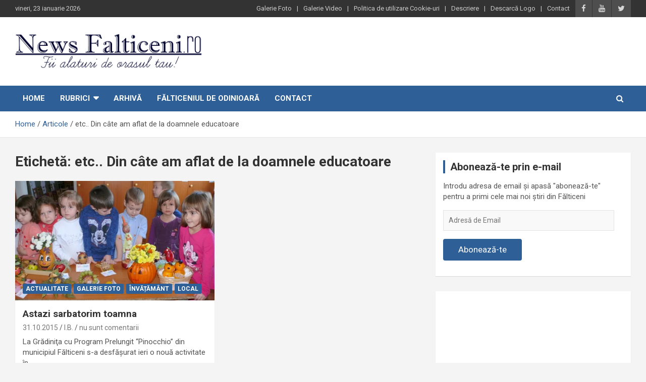

--- FILE ---
content_type: text/html; charset=UTF-8
request_url: https://www.newsfalticeni.ro/etichete/etc-din-cate-am-aflat-de-la-doamnele-educatoare/
body_size: 11160
content:
<!doctype html>
<html lang="ro-RO">
<head>
	<meta charset="UTF-8">
	<meta name="viewport" content="width=device-width, initial-scale=1, shrink-to-fit=no">
	<link rel="profile" href="https://gmpg.org/xfn/11">

	<meta name='robots' content='index, follow, max-image-preview:large, max-snippet:-1, max-video-preview:-1' />
	<style>img:is([sizes="auto" i], [sizes^="auto," i]) { contain-intrinsic-size: 3000px 1500px }</style>
	<!-- Jetpack Site Verification Tags -->
<meta name="google-site-verification" content="I6kBzrn-vNoY13uCIQ8SjXg7OkX8q_y9w40FP2tydB8" />

	<!-- This site is optimized with the Yoast SEO plugin v26.4 - https://yoast.com/wordpress/plugins/seo/ -->
	<title>etc.. Din câte am aflat de la doamnele educatoare Archives - News Falticeni</title>
	<link rel="canonical" href="https://www.newsfalticeni.ro/etichete/etc-din-cate-am-aflat-de-la-doamnele-educatoare/" />
	<meta property="og:locale" content="ro_RO" />
	<meta property="og:type" content="article" />
	<meta property="og:title" content="etc.. Din câte am aflat de la doamnele educatoare Archives - News Falticeni" />
	<meta property="og:url" content="https://www.newsfalticeni.ro/etichete/etc-din-cate-am-aflat-de-la-doamnele-educatoare/" />
	<meta property="og:site_name" content="News Falticeni" />
	<script data-jetpack-boost="ignore" type="application/ld+json" class="yoast-schema-graph">{"@context":"https://schema.org","@graph":[{"@type":"CollectionPage","@id":"https://www.newsfalticeni.ro/etichete/etc-din-cate-am-aflat-de-la-doamnele-educatoare/","url":"https://www.newsfalticeni.ro/etichete/etc-din-cate-am-aflat-de-la-doamnele-educatoare/","name":"etc.. Din câte am aflat de la doamnele educatoare Archives - News Falticeni","isPartOf":{"@id":"https://www.newsfalticeni.ro/#website"},"primaryImageOfPage":{"@id":"https://www.newsfalticeni.ro/etichete/etc-din-cate-am-aflat-de-la-doamnele-educatoare/#primaryimage"},"image":{"@id":"https://www.newsfalticeni.ro/etichete/etc-din-cate-am-aflat-de-la-doamnele-educatoare/#primaryimage"},"thumbnailUrl":"https://i0.wp.com/www.newsfalticeni.ro/wp-content/uploads/2015/10/Falticeni-Talente-la-ornamente-26.jpg?fit=640%2C480&ssl=1","breadcrumb":{"@id":"https://www.newsfalticeni.ro/etichete/etc-din-cate-am-aflat-de-la-doamnele-educatoare/#breadcrumb"},"inLanguage":"ro-RO"},{"@type":"ImageObject","inLanguage":"ro-RO","@id":"https://www.newsfalticeni.ro/etichete/etc-din-cate-am-aflat-de-la-doamnele-educatoare/#primaryimage","url":"https://i0.wp.com/www.newsfalticeni.ro/wp-content/uploads/2015/10/Falticeni-Talente-la-ornamente-26.jpg?fit=640%2C480&ssl=1","contentUrl":"https://i0.wp.com/www.newsfalticeni.ro/wp-content/uploads/2015/10/Falticeni-Talente-la-ornamente-26.jpg?fit=640%2C480&ssl=1","width":640,"height":480},{"@type":"BreadcrumbList","@id":"https://www.newsfalticeni.ro/etichete/etc-din-cate-am-aflat-de-la-doamnele-educatoare/#breadcrumb","itemListElement":[{"@type":"ListItem","position":1,"name":"Prima pagină","item":"https://www.newsfalticeni.ro/"},{"@type":"ListItem","position":2,"name":"etc.. Din câte am aflat de la doamnele educatoare"}]},{"@type":"WebSite","@id":"https://www.newsfalticeni.ro/#website","url":"https://www.newsfalticeni.ro/","name":"News Falticeni","description":"Fii alaturi de orasul Falticeni!","publisher":{"@id":"https://www.newsfalticeni.ro/#organization"},"potentialAction":[{"@type":"SearchAction","target":{"@type":"EntryPoint","urlTemplate":"https://www.newsfalticeni.ro/?s={search_term_string}"},"query-input":{"@type":"PropertyValueSpecification","valueRequired":true,"valueName":"search_term_string"}}],"inLanguage":"ro-RO"},{"@type":"Organization","@id":"https://www.newsfalticeni.ro/#organization","name":"News Falticeni","url":"https://www.newsfalticeni.ro/","logo":{"@type":"ImageObject","inLanguage":"ro-RO","@id":"https://www.newsfalticeni.ro/#/schema/logo/image/","url":"https://i1.wp.com/www.newsfalticeni.ro/wp-content/uploads/2013/07/Falticeni-logo.png?fit=800%2C164&ssl=1","contentUrl":"https://i1.wp.com/www.newsfalticeni.ro/wp-content/uploads/2013/07/Falticeni-logo.png?fit=800%2C164&ssl=1","width":800,"height":164,"caption":"News Falticeni"},"image":{"@id":"https://www.newsfalticeni.ro/#/schema/logo/image/"},"sameAs":["https://www.facebook.com/newsfalticeni","https://x.com/newsfalticeni","https://www.youtube.com/user/NewsFalticeni1/videos"]}]}</script>
	<!-- / Yoast SEO plugin. -->


<link rel='dns-prefetch' href='//stats.wp.com' />
<link rel='dns-prefetch' href='//fonts.googleapis.com' />
<link rel='dns-prefetch' href='//v0.wordpress.com' />
<link rel='preconnect' href='//i0.wp.com' />
<link rel='preconnect' href='//c0.wp.com' />
<link rel="alternate" type="application/rss+xml" title="News Falticeni &raquo; Flux" href="https://www.newsfalticeni.ro/feed/" />
<link rel="alternate" type="application/rss+xml" title="News Falticeni &raquo; Flux comentarii" href="https://www.newsfalticeni.ro/comments/feed/" />
<link rel="alternate" type="application/rss+xml" title="News Falticeni &raquo; Flux etichetă etc.. Din câte am aflat de la doamnele educatoare" href="https://www.newsfalticeni.ro/etichete/etc-din-cate-am-aflat-de-la-doamnele-educatoare/feed/" />

<link rel='stylesheet' id='all-css-729545d6e6b20264fd10f7cc8325c783' href='https://www.newsfalticeni.ro/wp-content/boost-cache/static/0d3eb23ece.min.css' type='text/css' media='all' />
<style id='wp-emoji-styles-inline-css'>

	img.wp-smiley, img.emoji {
		display: inline !important;
		border: none !important;
		box-shadow: none !important;
		height: 1em !important;
		width: 1em !important;
		margin: 0 0.07em !important;
		vertical-align: -0.1em !important;
		background: none !important;
		padding: 0 !important;
	}
</style>
<style id='classic-theme-styles-inline-css'>
/*! This file is auto-generated */
.wp-block-button__link{color:#fff;background-color:#32373c;border-radius:9999px;box-shadow:none;text-decoration:none;padding:calc(.667em + 2px) calc(1.333em + 2px);font-size:1.125em}.wp-block-file__button{background:#32373c;color:#fff;text-decoration:none}
</style>
<style id='jetpack-sharing-buttons-style-inline-css'>
.jetpack-sharing-buttons__services-list{display:flex;flex-direction:row;flex-wrap:wrap;gap:0;list-style-type:none;margin:5px;padding:0}.jetpack-sharing-buttons__services-list.has-small-icon-size{font-size:12px}.jetpack-sharing-buttons__services-list.has-normal-icon-size{font-size:16px}.jetpack-sharing-buttons__services-list.has-large-icon-size{font-size:24px}.jetpack-sharing-buttons__services-list.has-huge-icon-size{font-size:36px}@media print{.jetpack-sharing-buttons__services-list{display:none!important}}.editor-styles-wrapper .wp-block-jetpack-sharing-buttons{gap:0;padding-inline-start:0}ul.jetpack-sharing-buttons__services-list.has-background{padding:1.25em 2.375em}
</style>
<style id='global-styles-inline-css'>
:root{--wp--preset--aspect-ratio--square: 1;--wp--preset--aspect-ratio--4-3: 4/3;--wp--preset--aspect-ratio--3-4: 3/4;--wp--preset--aspect-ratio--3-2: 3/2;--wp--preset--aspect-ratio--2-3: 2/3;--wp--preset--aspect-ratio--16-9: 16/9;--wp--preset--aspect-ratio--9-16: 9/16;--wp--preset--color--black: #000000;--wp--preset--color--cyan-bluish-gray: #abb8c3;--wp--preset--color--white: #ffffff;--wp--preset--color--pale-pink: #f78da7;--wp--preset--color--vivid-red: #cf2e2e;--wp--preset--color--luminous-vivid-orange: #ff6900;--wp--preset--color--luminous-vivid-amber: #fcb900;--wp--preset--color--light-green-cyan: #7bdcb5;--wp--preset--color--vivid-green-cyan: #00d084;--wp--preset--color--pale-cyan-blue: #8ed1fc;--wp--preset--color--vivid-cyan-blue: #0693e3;--wp--preset--color--vivid-purple: #9b51e0;--wp--preset--gradient--vivid-cyan-blue-to-vivid-purple: linear-gradient(135deg,rgba(6,147,227,1) 0%,rgb(155,81,224) 100%);--wp--preset--gradient--light-green-cyan-to-vivid-green-cyan: linear-gradient(135deg,rgb(122,220,180) 0%,rgb(0,208,130) 100%);--wp--preset--gradient--luminous-vivid-amber-to-luminous-vivid-orange: linear-gradient(135deg,rgba(252,185,0,1) 0%,rgba(255,105,0,1) 100%);--wp--preset--gradient--luminous-vivid-orange-to-vivid-red: linear-gradient(135deg,rgba(255,105,0,1) 0%,rgb(207,46,46) 100%);--wp--preset--gradient--very-light-gray-to-cyan-bluish-gray: linear-gradient(135deg,rgb(238,238,238) 0%,rgb(169,184,195) 100%);--wp--preset--gradient--cool-to-warm-spectrum: linear-gradient(135deg,rgb(74,234,220) 0%,rgb(151,120,209) 20%,rgb(207,42,186) 40%,rgb(238,44,130) 60%,rgb(251,105,98) 80%,rgb(254,248,76) 100%);--wp--preset--gradient--blush-light-purple: linear-gradient(135deg,rgb(255,206,236) 0%,rgb(152,150,240) 100%);--wp--preset--gradient--blush-bordeaux: linear-gradient(135deg,rgb(254,205,165) 0%,rgb(254,45,45) 50%,rgb(107,0,62) 100%);--wp--preset--gradient--luminous-dusk: linear-gradient(135deg,rgb(255,203,112) 0%,rgb(199,81,192) 50%,rgb(65,88,208) 100%);--wp--preset--gradient--pale-ocean: linear-gradient(135deg,rgb(255,245,203) 0%,rgb(182,227,212) 50%,rgb(51,167,181) 100%);--wp--preset--gradient--electric-grass: linear-gradient(135deg,rgb(202,248,128) 0%,rgb(113,206,126) 100%);--wp--preset--gradient--midnight: linear-gradient(135deg,rgb(2,3,129) 0%,rgb(40,116,252) 100%);--wp--preset--font-size--small: 13px;--wp--preset--font-size--medium: 20px;--wp--preset--font-size--large: 36px;--wp--preset--font-size--x-large: 42px;--wp--preset--spacing--20: 0.44rem;--wp--preset--spacing--30: 0.67rem;--wp--preset--spacing--40: 1rem;--wp--preset--spacing--50: 1.5rem;--wp--preset--spacing--60: 2.25rem;--wp--preset--spacing--70: 3.38rem;--wp--preset--spacing--80: 5.06rem;--wp--preset--shadow--natural: 6px 6px 9px rgba(0, 0, 0, 0.2);--wp--preset--shadow--deep: 12px 12px 50px rgba(0, 0, 0, 0.4);--wp--preset--shadow--sharp: 6px 6px 0px rgba(0, 0, 0, 0.2);--wp--preset--shadow--outlined: 6px 6px 0px -3px rgba(255, 255, 255, 1), 6px 6px rgba(0, 0, 0, 1);--wp--preset--shadow--crisp: 6px 6px 0px rgba(0, 0, 0, 1);}:where(.is-layout-flex){gap: 0.5em;}:where(.is-layout-grid){gap: 0.5em;}body .is-layout-flex{display: flex;}.is-layout-flex{flex-wrap: wrap;align-items: center;}.is-layout-flex > :is(*, div){margin: 0;}body .is-layout-grid{display: grid;}.is-layout-grid > :is(*, div){margin: 0;}:where(.wp-block-columns.is-layout-flex){gap: 2em;}:where(.wp-block-columns.is-layout-grid){gap: 2em;}:where(.wp-block-post-template.is-layout-flex){gap: 1.25em;}:where(.wp-block-post-template.is-layout-grid){gap: 1.25em;}.has-black-color{color: var(--wp--preset--color--black) !important;}.has-cyan-bluish-gray-color{color: var(--wp--preset--color--cyan-bluish-gray) !important;}.has-white-color{color: var(--wp--preset--color--white) !important;}.has-pale-pink-color{color: var(--wp--preset--color--pale-pink) !important;}.has-vivid-red-color{color: var(--wp--preset--color--vivid-red) !important;}.has-luminous-vivid-orange-color{color: var(--wp--preset--color--luminous-vivid-orange) !important;}.has-luminous-vivid-amber-color{color: var(--wp--preset--color--luminous-vivid-amber) !important;}.has-light-green-cyan-color{color: var(--wp--preset--color--light-green-cyan) !important;}.has-vivid-green-cyan-color{color: var(--wp--preset--color--vivid-green-cyan) !important;}.has-pale-cyan-blue-color{color: var(--wp--preset--color--pale-cyan-blue) !important;}.has-vivid-cyan-blue-color{color: var(--wp--preset--color--vivid-cyan-blue) !important;}.has-vivid-purple-color{color: var(--wp--preset--color--vivid-purple) !important;}.has-black-background-color{background-color: var(--wp--preset--color--black) !important;}.has-cyan-bluish-gray-background-color{background-color: var(--wp--preset--color--cyan-bluish-gray) !important;}.has-white-background-color{background-color: var(--wp--preset--color--white) !important;}.has-pale-pink-background-color{background-color: var(--wp--preset--color--pale-pink) !important;}.has-vivid-red-background-color{background-color: var(--wp--preset--color--vivid-red) !important;}.has-luminous-vivid-orange-background-color{background-color: var(--wp--preset--color--luminous-vivid-orange) !important;}.has-luminous-vivid-amber-background-color{background-color: var(--wp--preset--color--luminous-vivid-amber) !important;}.has-light-green-cyan-background-color{background-color: var(--wp--preset--color--light-green-cyan) !important;}.has-vivid-green-cyan-background-color{background-color: var(--wp--preset--color--vivid-green-cyan) !important;}.has-pale-cyan-blue-background-color{background-color: var(--wp--preset--color--pale-cyan-blue) !important;}.has-vivid-cyan-blue-background-color{background-color: var(--wp--preset--color--vivid-cyan-blue) !important;}.has-vivid-purple-background-color{background-color: var(--wp--preset--color--vivid-purple) !important;}.has-black-border-color{border-color: var(--wp--preset--color--black) !important;}.has-cyan-bluish-gray-border-color{border-color: var(--wp--preset--color--cyan-bluish-gray) !important;}.has-white-border-color{border-color: var(--wp--preset--color--white) !important;}.has-pale-pink-border-color{border-color: var(--wp--preset--color--pale-pink) !important;}.has-vivid-red-border-color{border-color: var(--wp--preset--color--vivid-red) !important;}.has-luminous-vivid-orange-border-color{border-color: var(--wp--preset--color--luminous-vivid-orange) !important;}.has-luminous-vivid-amber-border-color{border-color: var(--wp--preset--color--luminous-vivid-amber) !important;}.has-light-green-cyan-border-color{border-color: var(--wp--preset--color--light-green-cyan) !important;}.has-vivid-green-cyan-border-color{border-color: var(--wp--preset--color--vivid-green-cyan) !important;}.has-pale-cyan-blue-border-color{border-color: var(--wp--preset--color--pale-cyan-blue) !important;}.has-vivid-cyan-blue-border-color{border-color: var(--wp--preset--color--vivid-cyan-blue) !important;}.has-vivid-purple-border-color{border-color: var(--wp--preset--color--vivid-purple) !important;}.has-vivid-cyan-blue-to-vivid-purple-gradient-background{background: var(--wp--preset--gradient--vivid-cyan-blue-to-vivid-purple) !important;}.has-light-green-cyan-to-vivid-green-cyan-gradient-background{background: var(--wp--preset--gradient--light-green-cyan-to-vivid-green-cyan) !important;}.has-luminous-vivid-amber-to-luminous-vivid-orange-gradient-background{background: var(--wp--preset--gradient--luminous-vivid-amber-to-luminous-vivid-orange) !important;}.has-luminous-vivid-orange-to-vivid-red-gradient-background{background: var(--wp--preset--gradient--luminous-vivid-orange-to-vivid-red) !important;}.has-very-light-gray-to-cyan-bluish-gray-gradient-background{background: var(--wp--preset--gradient--very-light-gray-to-cyan-bluish-gray) !important;}.has-cool-to-warm-spectrum-gradient-background{background: var(--wp--preset--gradient--cool-to-warm-spectrum) !important;}.has-blush-light-purple-gradient-background{background: var(--wp--preset--gradient--blush-light-purple) !important;}.has-blush-bordeaux-gradient-background{background: var(--wp--preset--gradient--blush-bordeaux) !important;}.has-luminous-dusk-gradient-background{background: var(--wp--preset--gradient--luminous-dusk) !important;}.has-pale-ocean-gradient-background{background: var(--wp--preset--gradient--pale-ocean) !important;}.has-electric-grass-gradient-background{background: var(--wp--preset--gradient--electric-grass) !important;}.has-midnight-gradient-background{background: var(--wp--preset--gradient--midnight) !important;}.has-small-font-size{font-size: var(--wp--preset--font-size--small) !important;}.has-medium-font-size{font-size: var(--wp--preset--font-size--medium) !important;}.has-large-font-size{font-size: var(--wp--preset--font-size--large) !important;}.has-x-large-font-size{font-size: var(--wp--preset--font-size--x-large) !important;}
:where(.wp-block-post-template.is-layout-flex){gap: 1.25em;}:where(.wp-block-post-template.is-layout-grid){gap: 1.25em;}
:where(.wp-block-columns.is-layout-flex){gap: 2em;}:where(.wp-block-columns.is-layout-grid){gap: 2em;}
:root :where(.wp-block-pullquote){font-size: 1.5em;line-height: 1.6;}
</style>
<link rel='stylesheet' id='newscard-google-fonts-css' href='//fonts.googleapis.com/css?family=Roboto%3A100%2C300%2C300i%2C400%2C400i%2C500%2C500i%2C700%2C700i&#038;ver=6.8.3' media='all' />
<style id='jetpack_facebook_likebox-inline-css'>
.widget_facebook_likebox {
	overflow: hidden;
}

</style>


<link rel="https://api.w.org/" href="https://www.newsfalticeni.ro/wp-json/" /><link rel="alternate" title="JSON" type="application/json" href="https://www.newsfalticeni.ro/wp-json/wp/v2/tags/8322" /><link rel="EditURI" type="application/rsd+xml" title="RSD" href="https://www.newsfalticeni.ro/xmlrpc.php?rsd" />
<meta name="generator" content="WordPress 6.8.3" />
	<style>img#wpstats{display:none}</style>
				<style type="text/css">
					.site-title,
			.site-description {
				position: absolute;
				clip: rect(1px, 1px, 1px, 1px);
			}
				</style>
		<link rel="icon" href="https://i0.wp.com/www.newsfalticeni.ro/wp-content/uploads/2020/04/cropped-fiveicon-3.png?fit=32%2C32&#038;ssl=1" sizes="32x32" />
<link rel="icon" href="https://i0.wp.com/www.newsfalticeni.ro/wp-content/uploads/2020/04/cropped-fiveicon-3.png?fit=192%2C192&#038;ssl=1" sizes="192x192" />
<link rel="apple-touch-icon" href="https://i0.wp.com/www.newsfalticeni.ro/wp-content/uploads/2020/04/cropped-fiveicon-3.png?fit=180%2C180&#038;ssl=1" />
<meta name="msapplication-TileImage" content="https://i0.wp.com/www.newsfalticeni.ro/wp-content/uploads/2020/04/cropped-fiveicon-3.png?fit=270%2C270&#038;ssl=1" />
		<style type="text/css" id="wp-custom-css">
			/* Jetpack: Carousel
****************************************** /

/* Hide Comment Form & Link */
#jp-carousel-comment-form-container, /* Form */
div.jp-carousel-buttons a.jp-carousel-commentlink, /* Link */
#jp-carousel-comments-loading /* Loading Comments text */ {
	display: none !important;
}

/* Remove Padding from Link Area */
.jp-carousel-buttons {
	padding: 0 !important;
}

.jp-carousel-image-meta {
display: none;
}
.jp-carousel-info {
    display: none;
}
div.sharedaddy h3.sd-title{
	font-size: 20px;
	font-weight: bold;
	color: #2e5f97;
}

#subscribe-submit button {
    color: #fff !important;
    background: #2e5f97 !important;
}


.info-bar .infobar-links .infobar-links-menu-toggle{
	    background-color:  #333333;
}		</style>
		</head>

<body class="archive tag tag-etc-din-cate-am-aflat-de-la-doamnele-educatoare tag-8322 wp-custom-logo wp-theme-NF2 theme-body group-blog hfeed">

<div id="page" class="site">
	<a class="skip-link screen-reader-text" href="#content">Skip to content</a>
	
	<header id="masthead" class="site-header">
					<div class="info-bar infobar-links-on">
				<div class="container">
					<div class="row gutter-10">
						<div class="col col-sm contact-section">
							<div class="date">
								<ul><li>vineri, 23 ianuarie 2026</li></ul>
							</div>
						</div><!-- .contact-section -->

													<div class="col-auto social-profiles order-md-3">
								
		<ul class="clearfix">
							<li><a target="_blank" href="https://www.facebook.com/newsfalticeni"></a></li>
							<li><a target="_blank" href="https://www.youtube.com/user/NewsFalticeni1/videos"></a></li>
							<li><a target="_blank" href="https://twitter.com/newsfalticeni"></a></li>
					</ul>
								</div><!-- .social-profile -->
													<div class="col-md-auto infobar-links order-md-2">
								<button class="infobar-links-menu-toggle">Responsive Menu</button>
								<ul class="clearfix"><li id="menu-item-9729" class="menu-item menu-item-type-taxonomy menu-item-object-category menu-item-9729"><a href="https://www.newsfalticeni.ro/categorie/galerie-foto/">Galerie Foto</a></li>
<li id="menu-item-9730" class="menu-item menu-item-type-taxonomy menu-item-object-category menu-item-9730"><a href="https://www.newsfalticeni.ro/categorie/galerie-video/">Galerie Video</a></li>
<li id="menu-item-22199" class="menu-item menu-item-type-post_type menu-item-object-page menu-item-22199"><a href="https://www.newsfalticeni.ro/politica-de-utilizare-cookie-uri/">Politica de utilizare Cookie-uri</a></li>
<li id="menu-item-4102" class="menu-item menu-item-type-post_type menu-item-object-page menu-item-4102"><a href="https://www.newsfalticeni.ro/descriere/">Descriere</a></li>
<li id="menu-item-10279" class="menu-item menu-item-type-post_type menu-item-object-page menu-item-10279"><a href="https://www.newsfalticeni.ro/descarca-logo/">Descarcă Logo</a></li>
<li id="menu-item-4101" class="menu-item menu-item-type-post_type menu-item-object-page menu-item-4101"><a href="https://www.newsfalticeni.ro/contact/">Contact</a></li>
</ul>							</div><!-- .infobar-links -->
											</div><!-- .row -->
          		</div><!-- .container -->
        	</div><!-- .infobar -->
        		<nav class="navbar navbar-expand-lg d-block">
			<div class="navbar-head" >
				<div class="container">
					<div class="row align-items-center">
						<div class="col-lg-4">
							<div class="site-branding navbar-brand">
								<a href="https://www.newsfalticeni.ro/" class="custom-logo-link" rel="home"><img width="800" height="164" src="https://i0.wp.com/www.newsfalticeni.ro/wp-content/uploads/2013/07/Falticeni-logo.png?fit=800%2C164&amp;ssl=1" class="custom-logo" alt="News Falticeni" decoding="async" fetchpriority="high" data-attachment-id="8184" data-permalink="https://www.newsfalticeni.ro/falticeni-logo/" data-orig-file="https://i0.wp.com/www.newsfalticeni.ro/wp-content/uploads/2013/07/Falticeni-logo.png?fit=800%2C164&amp;ssl=1" data-orig-size="800,164" data-comments-opened="1" data-image-meta="{&quot;aperture&quot;:&quot;0&quot;,&quot;credit&quot;:&quot;&quot;,&quot;camera&quot;:&quot;&quot;,&quot;caption&quot;:&quot;&quot;,&quot;created_timestamp&quot;:&quot;0&quot;,&quot;copyright&quot;:&quot;&quot;,&quot;focal_length&quot;:&quot;0&quot;,&quot;iso&quot;:&quot;0&quot;,&quot;shutter_speed&quot;:&quot;0&quot;,&quot;title&quot;:&quot;&quot;}" data-image-title="Falticeni-logo" data-image-description="" data-image-caption="" data-medium-file="https://i0.wp.com/www.newsfalticeni.ro/wp-content/uploads/2013/07/Falticeni-logo.png?fit=640%2C131&amp;ssl=1" data-large-file="https://i0.wp.com/www.newsfalticeni.ro/wp-content/uploads/2013/07/Falticeni-logo.png?fit=800%2C164&amp;ssl=1" /></a>									<h2 class="site-title"><a href="https://www.newsfalticeni.ro/" rel="home">News Falticeni</a></h2>
																	<p class="site-description">Fii alaturi de orasul Falticeni!</p>
															</div><!-- .site-branding .navbar-brand -->
						</div>
											</div><!-- .row -->
				</div><!-- .container -->
			</div><!-- .navbar-head -->
			<div class="navigation-bar">
				<div class="navigation-bar-top">
					<div class="container">
						<button class="navbar-toggler menu-toggle" type="button" data-toggle="collapse" data-target="#navbarCollapse" aria-controls="navbarCollapse" aria-expanded="false" aria-label="Toggle navigation"></button>
						<span class="search-toggle"></span>
					</div><!-- .container -->
					<div class="search-bar">
						<div class="container">
							<div class="search-block off">
								<form action="https://www.newsfalticeni.ro/" method="get" class="search-form">
	<label class="assistive-text"> Căutare </label>
	<div class="input-group">
		<input type="search" value="" placeholder="Căutare" class="form-control s" name="s">
		<div class="input-group-prepend">
			<button class="btn btn-theme">Căutare</button>
		</div>
	</div>
</form><!-- .search-form -->
							</div><!-- .search-box -->
						</div><!-- .container -->
					</div><!-- .search-bar -->
				</div><!-- .navigation-bar-top -->
				<div class="navbar-main">
					<div class="container">
						<div class="collapse navbar-collapse" id="navbarCollapse">
							<div id="site-navigation" class="main-navigation nav-uppercase" role="navigation">
								<ul class="nav-menu navbar-nav d-lg-block"><li id="menu-item-9728" class="menu-item menu-item-type-custom menu-item-object-custom menu-item-home menu-item-9728"><a href="http://www.newsfalticeni.ro/">Home</a></li>
<li id="menu-item-22188" class="menu-item menu-item-type-custom menu-item-object-custom menu-item-has-children menu-item-22188"><a href="#">Rubrici</a>
<ul class="sub-menu">
	<li id="menu-item-22191" class="menu-item menu-item-type-taxonomy menu-item-object-category menu-item-22191"><a href="https://www.newsfalticeni.ro/categorie/news-falticeni/">Actualitate</a></li>
	<li id="menu-item-22180" class="menu-item menu-item-type-taxonomy menu-item-object-category menu-item-22180"><a href="https://www.newsfalticeni.ro/categorie/administratie/">Administrație</a></li>
	<li id="menu-item-22181" class="menu-item menu-item-type-taxonomy menu-item-object-category menu-item-22181"><a href="https://www.newsfalticeni.ro/categorie/cultural/">Cultural</a></li>
	<li id="menu-item-27133" class="menu-item menu-item-type-taxonomy menu-item-object-category menu-item-27133"><a href="https://www.newsfalticeni.ro/categorie/economie/">Economie</a></li>
	<li id="menu-item-22182" class="menu-item menu-item-type-taxonomy menu-item-object-category menu-item-22182"><a href="https://www.newsfalticeni.ro/categorie/invatamant/">Învățământ</a></li>
	<li id="menu-item-27134" class="menu-item menu-item-type-taxonomy menu-item-object-category menu-item-27134"><a href="https://www.newsfalticeni.ro/categorie/local/">Local</a></li>
	<li id="menu-item-27135" class="menu-item menu-item-type-taxonomy menu-item-object-category menu-item-27135"><a href="https://www.newsfalticeni.ro/categorie/meteo/">Meteo</a></li>
	<li id="menu-item-22184" class="menu-item menu-item-type-taxonomy menu-item-object-category menu-item-22184"><a href="https://www.newsfalticeni.ro/categorie/religie/">Religie</a></li>
	<li id="menu-item-27136" class="menu-item menu-item-type-taxonomy menu-item-object-category menu-item-27136"><a href="https://www.newsfalticeni.ro/categorie/sanatate/">Sănătate</a></li>
	<li id="menu-item-27137" class="menu-item menu-item-type-taxonomy menu-item-object-category menu-item-27137"><a href="https://www.newsfalticeni.ro/categorie/social/">Social</a></li>
	<li id="menu-item-22185" class="menu-item menu-item-type-taxonomy menu-item-object-category menu-item-22185"><a href="https://www.newsfalticeni.ro/categorie/sport/">Sport</a></li>
	<li id="menu-item-22186" class="menu-item menu-item-type-taxonomy menu-item-object-category menu-item-22186"><a href="https://www.newsfalticeni.ro/categorie/timp-liber/">Timp liber</a></li>
</ul>
</li>
<li id="menu-item-27145" class="menu-item menu-item-type-post_type menu-item-object-page menu-item-27145"><a href="https://www.newsfalticeni.ro/arhiva/">Arhivă</a></li>
<li id="menu-item-6002" class="menu-item menu-item-type-post_type menu-item-object-page menu-item-6002"><a href="https://www.newsfalticeni.ro/odinioara/">Fălticeniul de odinioară</a></li>
<li id="menu-item-4577" class="menu-item menu-item-type-post_type menu-item-object-page menu-item-4577"><a href="https://www.newsfalticeni.ro/contact/">Contact</a></li>
</ul>							</div><!-- #site-navigation .main-navigation -->
						</div><!-- .navbar-collapse -->
						<div class="nav-search">
							<span class="search-toggle"></span>
						</div><!-- .nav-search -->
					</div><!-- .container -->
				</div><!-- .navbar-main -->
			</div><!-- .navigation-bar -->
		</nav><!-- .navbar -->

		
		
					<div id="breadcrumb">
				<div class="container">
					<div role="navigation" aria-label="Breadcrumbs" class="breadcrumb-trail breadcrumbs" itemprop="breadcrumb"><ul class="trail-items" itemscope itemtype="http://schema.org/BreadcrumbList"><meta name="numberOfItems" content="3" /><meta name="itemListOrder" content="Ascending" /><li itemprop="itemListElement" itemscope itemtype="http://schema.org/ListItem" class="trail-item trail-begin"><a href="https://www.newsfalticeni.ro/" rel="home" itemprop="item"><span itemprop="name">Home</span></a><meta itemprop="position" content="1" /></li><li itemprop="itemListElement" itemscope itemtype="http://schema.org/ListItem" class="trail-item"><a href="https://www.newsfalticeni.ro/articole/" itemprop="item"><span itemprop="name">Articole</span></a><meta itemprop="position" content="2" /></li><li itemprop="itemListElement" itemscope itemtype="http://schema.org/ListItem" class="trail-item trail-end"><span itemprop="name">etc.. Din câte am aflat de la doamnele educatoare</span><meta itemprop="position" content="3" /></li></ul></div>				</div>
			</div><!-- .breadcrumb -->
			</header><!-- #masthead -->
	<div id="content" class="site-content ">
		<div class="container">
							<div class="row justify-content-center site-content-row">
									<!-- Global site tag (gtag.js) - Google Analytics -->

<div id="primary" class="col-lg-8 content-area">		<main id="main" class="site-main">

			
				<header class="page-header">
					<h1 class="page-title">Etichetă: <span>etc.. Din câte am aflat de la doamnele educatoare</span></h1>				</header><!-- .page-header -->

				<div class="row gutter-parent-14 post-wrap">
						<div class="col-sm-6 col-xxl-4 post-col">
	<div class="post-20848 post type-post status-publish format-standard has-post-thumbnail hentry category-news-falticeni category-galerie-foto category-invatamant category-local tag-ardei tag-arici tag-barcute tag-broccoli tag-buburuze tag-cartofi tag-ceapa-rosie tag-ceasuri tag-conopida tag-copacei tag-coronite tag-dovlecei tag-etc-au-fost-pictate tag-etc-din-cate-am-aflat-de-la-doamnele-educatoare tag-flori tag-fructe tag-frunze-in-culori-diferite tag-frunze-mozaic tag-globuri tag-kivi tag-la-gradinita-cu-program-prelungit-pinocchio-din-municipiul-falticeni-s-a-desfasurat-ieri-o-noua-activitate-in-cadrul-proiectului-educational-educam-impreuna tag-lamai tag-li-s-au-daugat-luciu tag-lupi tag-masinute tag-o-sarbatoare-a-bucuriei-si-a-pretuirii-bogatiilor-toamnei-impreuna-cu-parintii-si-educatoarele tag-oameni-de-zapada tag-paiete-si-margele-si-au-devenit-zane tag-papusi tag-pere tag-portocale tag-prescolarii-au-adus-un-elogiu-toamnei-realizand-decoratiuni-de-sezon-folosind-legume tag-proiect-care-este-bazat-pe-educarea-copiilor-in-spiritul-realelor-valori-umane-cu-aceasta-ocazie-a-avut-loc-expozitia-cu-lucrarile-realizate-in-cadrul-concursului-talente-la-ornamente tag-rame-foto tag-sclipici tag-sculptate tag-seminte-si-bostani-mere tag-struguri tag-usuleti tag-vinete tag-vulpi">

		
				<figure class="post-featured-image post-img-wrap">
					<a title="Astazi sarbatorim toamna" href="https://www.newsfalticeni.ro/2015/10/31/astazi-sarbatorim-toamna/" class="post-img" style="background-image: url('https://i0.wp.com/www.newsfalticeni.ro/wp-content/uploads/2015/10/Falticeni-Talente-la-ornamente-26.jpg?fit=640%2C480&#038;ssl=1');"></a>
					<div class="entry-meta category-meta">
						<div class="cat-links"><a href="https://www.newsfalticeni.ro/categorie/news-falticeni/" rel="category tag">Actualitate</a> <a href="https://www.newsfalticeni.ro/categorie/galerie-foto/" rel="category tag">Galerie Foto</a> <a href="https://www.newsfalticeni.ro/categorie/invatamant/" rel="category tag">Învățământ</a> <a href="https://www.newsfalticeni.ro/categorie/local/" rel="category tag">Local</a></div>
					</div><!-- .entry-meta -->
				</figure><!-- .post-featured-image .post-img-wrap -->

			
					<header class="entry-header">
				<h2 class="entry-title"><a href="https://www.newsfalticeni.ro/2015/10/31/astazi-sarbatorim-toamna/" rel="bookmark">Astazi sarbatorim toamna</a></h2>
									<div class="entry-meta">
						<div class="date"><a href="https://www.newsfalticeni.ro/2015/10/31/astazi-sarbatorim-toamna/" title="Astazi sarbatorim toamna">31.10.2015</a> </div> <div class="by-author vcard author"><a href="https://www.newsfalticeni.ro/author/iustinbuculei/">I.B.</a> </div>													<div class="comments">
								<a href="https://www.newsfalticeni.ro/2015/10/31/astazi-sarbatorim-toamna/#respond">nu sunt comentarii</a>							</div><!-- .comments -->
											</div><!-- .entry-meta -->
								</header>
				<div class="entry-content">
								<p>La Grădiniţa cu Program Prelungit “Pinocchio” din municipiul Fălticeni s-a desfăşurat ieri o nouă activitate în&hellip;</p>
						</div><!-- entry-content -->

			</div><!-- .post-20848 -->
	</div><!-- .col-sm-6 .col-xxl-4 .post-col -->
				</div><!-- .row .gutter-parent-14 .post-wrap-->

				
		</main><!-- #main -->
	</div><!-- #primary -->


<aside id="secondary" class="col-lg-4 widget-area" role="complementary">
	<div class="sticky-sidebar">
		<section id="blog_subscription-2" class="widget widget_blog_subscription jetpack_subscription_widget"><h3 class="widget-title">Abonează-te prin e-mail</h3>
			<div class="wp-block-jetpack-subscriptions__container">
			<form action="#" method="post" accept-charset="utf-8" id="subscribe-blog-blog_subscription-2"
				data-blog="44644096"
				data-post_access_level="everybody" >
									<div id="subscribe-text"><p>Introdu adresa de email și apasă "abonează-te" pentru a primi cele mai noi știri din Fălticeni</p>
</div>
										<p id="subscribe-email">
						<label id="jetpack-subscribe-label"
							class="screen-reader-text"
							for="subscribe-field-blog_subscription-2">
							Adresă de Email						</label>
						<input type="email" name="email" autocomplete="email" required="required"
																					value=""
							id="subscribe-field-blog_subscription-2"
							placeholder="Adresă de Email"
						/>
					</p>

					<p id="subscribe-submit"
											>
						<input type="hidden" name="action" value="subscribe"/>
						<input type="hidden" name="source" value="https://www.newsfalticeni.ro/etichete/etc-din-cate-am-aflat-de-la-doamnele-educatoare/"/>
						<input type="hidden" name="sub-type" value="widget"/>
						<input type="hidden" name="redirect_fragment" value="subscribe-blog-blog_subscription-2"/>
						<input type="hidden" id="_wpnonce" name="_wpnonce" value="c64b3de9bb" /><input type="hidden" name="_wp_http_referer" value="/etichete/etc-din-cate-am-aflat-de-la-doamnele-educatoare/" />						<button type="submit"
															class="wp-block-button__link"
																					name="jetpack_subscriptions_widget"
						>
							Abonează-te						</button>
					</p>
							</form>
						</div>
			
</section><section id="custom_html-5" class="widget_text widget widget_custom_html"><div class="textwidget custom-html-widget"><center><iframe src="https://www.facebook.com/plugins/page.php?href=https%3A%2F%2Fwww.facebook.com%2Fnewsfalticeni&tabs&width=340&height=214&small_header=false&adapt_container_width=true&hide_cover=false&show_facepile=true&appId" width="340" height="214" style="border:none;overflow:hidden" scrolling="no" frameborder="0" allowtransparency="true" allow="encrypted-media"></iframe></center></div></section><section id="categories-3" class="widget widget_categories"><h3 class="widget-title">Rubrici</h3><form action="https://www.newsfalticeni.ro" method="get"><label class="screen-reader-text" for="cat">Rubrici</label><select  name='cat' id='cat' class='postform'>
	<option value='-1'>Selectează o categorie</option>
	<option class="level-0" value="3">Actualitate&nbsp;&nbsp;(5.302)</option>
	<option class="level-0" value="9048">Administrație&nbsp;&nbsp;(1.650)</option>
	<option class="level-0" value="13">Cultural&nbsp;&nbsp;(535)</option>
	<option class="level-0" value="9475">Economie&nbsp;&nbsp;(320)</option>
	<option class="level-0" value="55">Fălticeni – Gibraltar&nbsp;&nbsp;(38)</option>
	<option class="level-0" value="1247">Galerie Foto&nbsp;&nbsp;(453)</option>
	<option class="level-0" value="1248">Galerie Video&nbsp;&nbsp;(16)</option>
	<option class="level-0" value="232">Învățământ&nbsp;&nbsp;(586)</option>
	<option class="level-0" value="11">Local&nbsp;&nbsp;(815)</option>
	<option class="level-0" value="10457">Meteo&nbsp;&nbsp;(248)</option>
	<option class="level-0" value="9049">Religie&nbsp;&nbsp;(75)</option>
	<option class="level-0" value="9051">Sănătate&nbsp;&nbsp;(223)</option>
	<option class="level-0" value="9565">Social&nbsp;&nbsp;(181)</option>
	<option class="level-0" value="206">Sport&nbsp;&nbsp;(221)</option>
	<option class="level-0" value="9047">Timp liber&nbsp;&nbsp;(428)</option>
</select>
</form>
</section><section id="archives-2" class="widget widget_archive"><h3 class="widget-title">Arhiva</h3>		<label class="screen-reader-text" for="archives-dropdown-2">Arhiva</label>
		<select id="archives-dropdown-2" name="archive-dropdown">
			
			<option value="">Selectează luna</option>
				<option value='https://www.newsfalticeni.ro/2026/01/'> ianuarie 2026 </option>
	<option value='https://www.newsfalticeni.ro/2025/12/'> decembrie 2025 </option>
	<option value='https://www.newsfalticeni.ro/2025/11/'> noiembrie 2025 </option>
	<option value='https://www.newsfalticeni.ro/2025/10/'> octombrie 2025 </option>
	<option value='https://www.newsfalticeni.ro/2025/09/'> septembrie 2025 </option>
	<option value='https://www.newsfalticeni.ro/2025/08/'> august 2025 </option>
	<option value='https://www.newsfalticeni.ro/2025/07/'> iulie 2025 </option>
	<option value='https://www.newsfalticeni.ro/2025/06/'> iunie 2025 </option>
	<option value='https://www.newsfalticeni.ro/2025/05/'> mai 2025 </option>
	<option value='https://www.newsfalticeni.ro/2025/04/'> aprilie 2025 </option>
	<option value='https://www.newsfalticeni.ro/2025/03/'> martie 2025 </option>
	<option value='https://www.newsfalticeni.ro/2025/02/'> februarie 2025 </option>
	<option value='https://www.newsfalticeni.ro/2025/01/'> ianuarie 2025 </option>
	<option value='https://www.newsfalticeni.ro/2024/12/'> decembrie 2024 </option>
	<option value='https://www.newsfalticeni.ro/2024/11/'> noiembrie 2024 </option>
	<option value='https://www.newsfalticeni.ro/2024/10/'> octombrie 2024 </option>
	<option value='https://www.newsfalticeni.ro/2024/09/'> septembrie 2024 </option>
	<option value='https://www.newsfalticeni.ro/2024/08/'> august 2024 </option>
	<option value='https://www.newsfalticeni.ro/2024/07/'> iulie 2024 </option>
	<option value='https://www.newsfalticeni.ro/2024/06/'> iunie 2024 </option>
	<option value='https://www.newsfalticeni.ro/2024/05/'> mai 2024 </option>
	<option value='https://www.newsfalticeni.ro/2024/04/'> aprilie 2024 </option>
	<option value='https://www.newsfalticeni.ro/2024/03/'> martie 2024 </option>
	<option value='https://www.newsfalticeni.ro/2024/02/'> februarie 2024 </option>
	<option value='https://www.newsfalticeni.ro/2024/01/'> ianuarie 2024 </option>
	<option value='https://www.newsfalticeni.ro/2023/12/'> decembrie 2023 </option>
	<option value='https://www.newsfalticeni.ro/2023/11/'> noiembrie 2023 </option>
	<option value='https://www.newsfalticeni.ro/2023/10/'> octombrie 2023 </option>
	<option value='https://www.newsfalticeni.ro/2023/09/'> septembrie 2023 </option>
	<option value='https://www.newsfalticeni.ro/2023/08/'> august 2023 </option>
	<option value='https://www.newsfalticeni.ro/2023/07/'> iulie 2023 </option>
	<option value='https://www.newsfalticeni.ro/2023/06/'> iunie 2023 </option>
	<option value='https://www.newsfalticeni.ro/2023/05/'> mai 2023 </option>
	<option value='https://www.newsfalticeni.ro/2023/04/'> aprilie 2023 </option>
	<option value='https://www.newsfalticeni.ro/2023/03/'> martie 2023 </option>
	<option value='https://www.newsfalticeni.ro/2023/02/'> februarie 2023 </option>
	<option value='https://www.newsfalticeni.ro/2023/01/'> ianuarie 2023 </option>
	<option value='https://www.newsfalticeni.ro/2022/12/'> decembrie 2022 </option>
	<option value='https://www.newsfalticeni.ro/2022/11/'> noiembrie 2022 </option>
	<option value='https://www.newsfalticeni.ro/2022/10/'> octombrie 2022 </option>
	<option value='https://www.newsfalticeni.ro/2022/09/'> septembrie 2022 </option>
	<option value='https://www.newsfalticeni.ro/2022/08/'> august 2022 </option>
	<option value='https://www.newsfalticeni.ro/2022/07/'> iulie 2022 </option>
	<option value='https://www.newsfalticeni.ro/2022/06/'> iunie 2022 </option>
	<option value='https://www.newsfalticeni.ro/2022/05/'> mai 2022 </option>
	<option value='https://www.newsfalticeni.ro/2022/04/'> aprilie 2022 </option>
	<option value='https://www.newsfalticeni.ro/2022/03/'> martie 2022 </option>
	<option value='https://www.newsfalticeni.ro/2022/02/'> februarie 2022 </option>
	<option value='https://www.newsfalticeni.ro/2022/01/'> ianuarie 2022 </option>
	<option value='https://www.newsfalticeni.ro/2021/12/'> decembrie 2021 </option>
	<option value='https://www.newsfalticeni.ro/2021/11/'> noiembrie 2021 </option>
	<option value='https://www.newsfalticeni.ro/2021/10/'> octombrie 2021 </option>
	<option value='https://www.newsfalticeni.ro/2021/09/'> septembrie 2021 </option>
	<option value='https://www.newsfalticeni.ro/2021/08/'> august 2021 </option>
	<option value='https://www.newsfalticeni.ro/2021/07/'> iulie 2021 </option>
	<option value='https://www.newsfalticeni.ro/2021/06/'> iunie 2021 </option>
	<option value='https://www.newsfalticeni.ro/2021/05/'> mai 2021 </option>
	<option value='https://www.newsfalticeni.ro/2021/04/'> aprilie 2021 </option>
	<option value='https://www.newsfalticeni.ro/2021/03/'> martie 2021 </option>
	<option value='https://www.newsfalticeni.ro/2021/02/'> februarie 2021 </option>
	<option value='https://www.newsfalticeni.ro/2021/01/'> ianuarie 2021 </option>
	<option value='https://www.newsfalticeni.ro/2020/12/'> decembrie 2020 </option>
	<option value='https://www.newsfalticeni.ro/2020/11/'> noiembrie 2020 </option>
	<option value='https://www.newsfalticeni.ro/2020/10/'> octombrie 2020 </option>
	<option value='https://www.newsfalticeni.ro/2020/09/'> septembrie 2020 </option>
	<option value='https://www.newsfalticeni.ro/2020/08/'> august 2020 </option>
	<option value='https://www.newsfalticeni.ro/2020/07/'> iulie 2020 </option>
	<option value='https://www.newsfalticeni.ro/2020/06/'> iunie 2020 </option>
	<option value='https://www.newsfalticeni.ro/2018/06/'> iunie 2018 </option>
	<option value='https://www.newsfalticeni.ro/2017/09/'> septembrie 2017 </option>
	<option value='https://www.newsfalticeni.ro/2017/08/'> august 2017 </option>
	<option value='https://www.newsfalticeni.ro/2016/12/'> decembrie 2016 </option>
	<option value='https://www.newsfalticeni.ro/2016/10/'> octombrie 2016 </option>
	<option value='https://www.newsfalticeni.ro/2016/07/'> iulie 2016 </option>
	<option value='https://www.newsfalticeni.ro/2016/06/'> iunie 2016 </option>
	<option value='https://www.newsfalticeni.ro/2016/05/'> mai 2016 </option>
	<option value='https://www.newsfalticeni.ro/2016/04/'> aprilie 2016 </option>
	<option value='https://www.newsfalticeni.ro/2016/03/'> martie 2016 </option>
	<option value='https://www.newsfalticeni.ro/2016/02/'> februarie 2016 </option>
	<option value='https://www.newsfalticeni.ro/2016/01/'> ianuarie 2016 </option>
	<option value='https://www.newsfalticeni.ro/2015/11/'> noiembrie 2015 </option>
	<option value='https://www.newsfalticeni.ro/2015/10/'> octombrie 2015 </option>
	<option value='https://www.newsfalticeni.ro/2015/09/'> septembrie 2015 </option>
	<option value='https://www.newsfalticeni.ro/2015/08/'> august 2015 </option>
	<option value='https://www.newsfalticeni.ro/2015/07/'> iulie 2015 </option>
	<option value='https://www.newsfalticeni.ro/2015/06/'> iunie 2015 </option>
	<option value='https://www.newsfalticeni.ro/2015/05/'> mai 2015 </option>
	<option value='https://www.newsfalticeni.ro/2015/04/'> aprilie 2015 </option>
	<option value='https://www.newsfalticeni.ro/2015/03/'> martie 2015 </option>
	<option value='https://www.newsfalticeni.ro/2015/02/'> februarie 2015 </option>
	<option value='https://www.newsfalticeni.ro/2015/01/'> ianuarie 2015 </option>
	<option value='https://www.newsfalticeni.ro/2014/12/'> decembrie 2014 </option>
	<option value='https://www.newsfalticeni.ro/2014/11/'> noiembrie 2014 </option>
	<option value='https://www.newsfalticeni.ro/2014/10/'> octombrie 2014 </option>
	<option value='https://www.newsfalticeni.ro/2014/09/'> septembrie 2014 </option>
	<option value='https://www.newsfalticeni.ro/2014/08/'> august 2014 </option>
	<option value='https://www.newsfalticeni.ro/2014/07/'> iulie 2014 </option>
	<option value='https://www.newsfalticeni.ro/2014/06/'> iunie 2014 </option>
	<option value='https://www.newsfalticeni.ro/2014/05/'> mai 2014 </option>
	<option value='https://www.newsfalticeni.ro/2014/04/'> aprilie 2014 </option>
	<option value='https://www.newsfalticeni.ro/2014/03/'> martie 2014 </option>
	<option value='https://www.newsfalticeni.ro/2014/02/'> februarie 2014 </option>
	<option value='https://www.newsfalticeni.ro/2014/01/'> ianuarie 2014 </option>
	<option value='https://www.newsfalticeni.ro/2013/12/'> decembrie 2013 </option>
	<option value='https://www.newsfalticeni.ro/2013/11/'> noiembrie 2013 </option>
	<option value='https://www.newsfalticeni.ro/2013/10/'> octombrie 2013 </option>
	<option value='https://www.newsfalticeni.ro/2013/09/'> septembrie 2013 </option>
	<option value='https://www.newsfalticeni.ro/2013/08/'> august 2013 </option>
	<option value='https://www.newsfalticeni.ro/2013/07/'> iulie 2013 </option>
	<option value='https://www.newsfalticeni.ro/2013/06/'> iunie 2013 </option>
	<option value='https://www.newsfalticeni.ro/2013/05/'> mai 2013 </option>
	<option value='https://www.newsfalticeni.ro/2013/04/'> aprilie 2013 </option>
	<option value='https://www.newsfalticeni.ro/2013/03/'> martie 2013 </option>
	<option value='https://www.newsfalticeni.ro/2013/02/'> februarie 2013 </option>
	<option value='https://www.newsfalticeni.ro/2013/01/'> ianuarie 2013 </option>
	<option value='https://www.newsfalticeni.ro/2012/12/'> decembrie 2012 </option>
	<option value='https://www.newsfalticeni.ro/2012/11/'> noiembrie 2012 </option>
	<option value='https://www.newsfalticeni.ro/2012/10/'> octombrie 2012 </option>
	<option value='https://www.newsfalticeni.ro/2012/07/'> iulie 2012 </option>
	<option value='https://www.newsfalticeni.ro/2012/06/'> iunie 2012 </option>
	<option value='https://www.newsfalticeni.ro/2000/01/'> ianuarie 2000 </option>

		</select>

			
</section>	</div><!-- .sticky-sidebar -->
</aside><!-- #secondary -->
					</div><!-- row -->
		</div><!-- .container -->
	</div><!-- #content .site-content-->
	<footer id="colophon" class="site-footer" role="contentinfo">
		
			<div class="container">
				<section class="featured-stories">
					<h2 class="stories-title"><html><a href="https://www.newsfalticeni.ro/categorie/reclama/">Reclamă</a></html></h2>
					<div class="row gutter-parent-14">
											</div><!-- .row -->
				</section><!-- .featured-stories -->
			</div><!-- .container -->
		
				<div class="site-info">
			<div class="container">
				<div class="row">
											<div class="col-lg-auto order-lg-2 ml-auto">
							<div class="social-profiles">
								
		<ul class="clearfix">
							<li><a target="_blank" href="https://www.facebook.com/newsfalticeni"></a></li>
							<li><a target="_blank" href="https://www.youtube.com/user/NewsFalticeni1/videos"></a></li>
							<li><a target="_blank" href="https://twitter.com/newsfalticeni"></a></li>
					</ul>
								</div>
						</div>
										<div class="copyright col-lg order-lg-1 text-lg-left">
						<div class="theme-link">
							    <html><p>Copyright &copy; 2011-2020 <a href="http://www.newsfalticeni.ro" rel="nofollow">News Falticeni</a>.
<p>Textele şi fotografiile sunt proprietatea titularilor de copyright şi nu pot fi reproduse fără acordul scris al acestora.</p>
</html>
						</div>
						<div class="privacy-link"><a class="privacy-policy-link" href="https://www.newsfalticeni.ro/politica-de-confidentialitate/" rel="privacy-policy">Politică de confidențialitate</a></div>					</div><!-- .copyright -->
				</div><!-- .row -->
			</div><!-- .container -->
		</div><!-- .site-info -->
	</footer><!-- #colophon -->
	<div class="back-to-top"><a title="Go to Top" href="#masthead"></a></div>
</div><!-- #page -->







<script type="text/javascript">
/* <![CDATA[ */
window._wpemojiSettings = {"baseUrl":"https:\/\/s.w.org\/images\/core\/emoji\/16.0.1\/72x72\/","ext":".png","svgUrl":"https:\/\/s.w.org\/images\/core\/emoji\/16.0.1\/svg\/","svgExt":".svg","source":{"concatemoji":"https:\/\/www.newsfalticeni.ro\/wp-includes\/js\/wp-emoji-release.min.js?ver=6.8.3"}};
/*! This file is auto-generated */
!function(s,n){var o,i,e;function c(e){try{var t={supportTests:e,timestamp:(new Date).valueOf()};sessionStorage.setItem(o,JSON.stringify(t))}catch(e){}}function p(e,t,n){e.clearRect(0,0,e.canvas.width,e.canvas.height),e.fillText(t,0,0);var t=new Uint32Array(e.getImageData(0,0,e.canvas.width,e.canvas.height).data),a=(e.clearRect(0,0,e.canvas.width,e.canvas.height),e.fillText(n,0,0),new Uint32Array(e.getImageData(0,0,e.canvas.width,e.canvas.height).data));return t.every(function(e,t){return e===a[t]})}function u(e,t){e.clearRect(0,0,e.canvas.width,e.canvas.height),e.fillText(t,0,0);for(var n=e.getImageData(16,16,1,1),a=0;a<n.data.length;a++)if(0!==n.data[a])return!1;return!0}function f(e,t,n,a){switch(t){case"flag":return n(e,"\ud83c\udff3\ufe0f\u200d\u26a7\ufe0f","\ud83c\udff3\ufe0f\u200b\u26a7\ufe0f")?!1:!n(e,"\ud83c\udde8\ud83c\uddf6","\ud83c\udde8\u200b\ud83c\uddf6")&&!n(e,"\ud83c\udff4\udb40\udc67\udb40\udc62\udb40\udc65\udb40\udc6e\udb40\udc67\udb40\udc7f","\ud83c\udff4\u200b\udb40\udc67\u200b\udb40\udc62\u200b\udb40\udc65\u200b\udb40\udc6e\u200b\udb40\udc67\u200b\udb40\udc7f");case"emoji":return!a(e,"\ud83e\udedf")}return!1}function g(e,t,n,a){var r="undefined"!=typeof WorkerGlobalScope&&self instanceof WorkerGlobalScope?new OffscreenCanvas(300,150):s.createElement("canvas"),o=r.getContext("2d",{willReadFrequently:!0}),i=(o.textBaseline="top",o.font="600 32px Arial",{});return e.forEach(function(e){i[e]=t(o,e,n,a)}),i}function t(e){var t=s.createElement("script");t.src=e,t.defer=!0,s.head.appendChild(t)}"undefined"!=typeof Promise&&(o="wpEmojiSettingsSupports",i=["flag","emoji"],n.supports={everything:!0,everythingExceptFlag:!0},e=new Promise(function(e){s.addEventListener("DOMContentLoaded",e,{once:!0})}),new Promise(function(t){var n=function(){try{var e=JSON.parse(sessionStorage.getItem(o));if("object"==typeof e&&"number"==typeof e.timestamp&&(new Date).valueOf()<e.timestamp+604800&&"object"==typeof e.supportTests)return e.supportTests}catch(e){}return null}();if(!n){if("undefined"!=typeof Worker&&"undefined"!=typeof OffscreenCanvas&&"undefined"!=typeof URL&&URL.createObjectURL&&"undefined"!=typeof Blob)try{var e="postMessage("+g.toString()+"("+[JSON.stringify(i),f.toString(),p.toString(),u.toString()].join(",")+"));",a=new Blob([e],{type:"text/javascript"}),r=new Worker(URL.createObjectURL(a),{name:"wpTestEmojiSupports"});return void(r.onmessage=function(e){c(n=e.data),r.terminate(),t(n)})}catch(e){}c(n=g(i,f,p,u))}t(n)}).then(function(e){for(var t in e)n.supports[t]=e[t],n.supports.everything=n.supports.everything&&n.supports[t],"flag"!==t&&(n.supports.everythingExceptFlag=n.supports.everythingExceptFlag&&n.supports[t]);n.supports.everythingExceptFlag=n.supports.everythingExceptFlag&&!n.supports.flag,n.DOMReady=!1,n.readyCallback=function(){n.DOMReady=!0}}).then(function(){return e}).then(function(){var e;n.supports.everything||(n.readyCallback(),(e=n.source||{}).concatemoji?t(e.concatemoji):e.wpemoji&&e.twemoji&&(t(e.twemoji),t(e.wpemoji)))}))}((window,document),window._wpemojiSettings);
/* ]]> */
</script><script type="text/javascript" src="https://www.newsfalticeni.ro/wp-includes/js/jquery/jquery.min.js?ver=3.7.1" id="jquery-core-js"></script><script type='text/javascript' src='https://www.newsfalticeni.ro/wp-content/boost-cache/static/62247e3055.min.js'></script><script async src="https://www.googletagmanager.com/gtag/js?id=UA-164366645-1"></script><script>
  window.dataLayer = window.dataLayer || [];
  function gtag(){dataLayer.push(arguments);}
  gtag('js', new Date());

  gtag('config', 'UA-164366645-1');
</script><script type="text/javascript">
/* <![CDATA[ */

(function() {
	var dropdown = document.getElementById( "cat" );
	function onCatChange() {
		if ( dropdown.options[ dropdown.selectedIndex ].value > 0 ) {
			dropdown.parentNode.submit();
		}
	}
	dropdown.onchange = onCatChange;
})();

/* ]]> */
</script><script type="text/javascript">
/* <![CDATA[ */

(function() {
	var dropdown = document.getElementById( "archives-dropdown-2" );
	function onSelectChange() {
		if ( dropdown.options[ dropdown.selectedIndex ].value !== '' ) {
			document.location.href = this.options[ this.selectedIndex ].value;
		}
	}
	dropdown.onchange = onSelectChange;
})();

/* ]]> */
</script><script type="speculationrules">
{"prefetch":[{"source":"document","where":{"and":[{"href_matches":"\/*"},{"not":{"href_matches":["\/wp-*.php","\/wp-admin\/*","\/wp-content\/uploads\/*","\/wp-content\/*","\/wp-content\/plugins\/*","\/wp-content\/themes\/NF2\/*","\/*\\?(.+)"]}},{"not":{"selector_matches":"a[rel~=\"nofollow\"]"}},{"not":{"selector_matches":".no-prefetch, .no-prefetch a"}}]},"eagerness":"conservative"}]}
</script><script type="text/javascript" id="jetpack-facebook-embed-js-extra">
/* <![CDATA[ */
var jpfbembed = {"appid":"249643311490","locale":"ro_RO"};
/* ]]> */
</script><script type='text/javascript' src='https://www.newsfalticeni.ro/wp-content/boost-cache/static/1b84d8e2f0.min.js'></script><script type="text/javascript" id="jetpack-stats-js-before">
/* <![CDATA[ */
_stq = window._stq || [];
_stq.push([ "view", JSON.parse("{\"v\":\"ext\",\"blog\":\"44644096\",\"post\":\"0\",\"tz\":\"3\",\"srv\":\"www.newsfalticeni.ro\",\"arch_tag\":\"etc-din-cate-am-aflat-de-la-doamnele-educatoare\",\"arch_results\":\"1\",\"j\":\"1:15.2\"}") ]);
_stq.push([ "clickTrackerInit", "44644096", "0" ]);
/* ]]> */
</script><script type="text/javascript" src="https://stats.wp.com/e-202604.js" id="jetpack-stats-js" defer="defer" data-wp-strategy="defer"></script></body>
</html>
